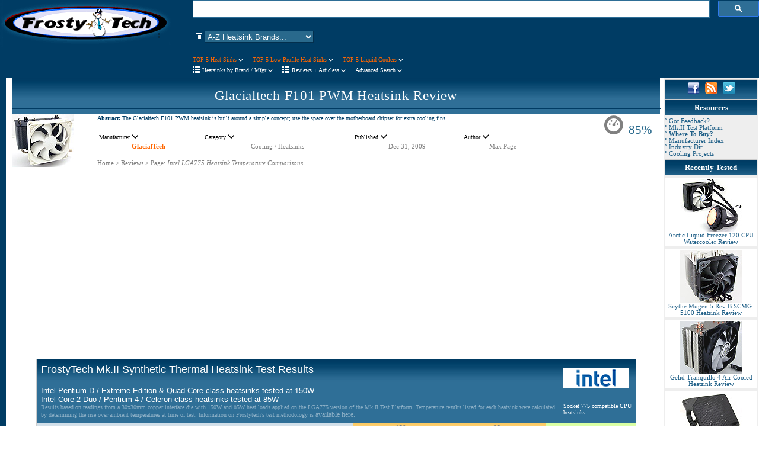

--- FILE ---
content_type: text/html
request_url: https://www.frostytech.com/articles/2477/5.html
body_size: 13076
content:


	<title> GlacialTech Intel LGA775 Heatsink Temperature Comparisons - F101 PWM FrostyTech Review</title>
	<meta Name="description" content="GlacialTech Intel LGA775 Heatsink Temperature Comparisons - FrostyTech.com">





<html>
<head>
	<title>FrostyTech - Best Heat Sinks & PC Cooling Reviews </title>
<META HTTP-EQUIV="Pragma" CONTENT="no-cache">
<meta name="robots" content="index,follow">
 <LINK REL="StyleSheet" HREF="../../style.css" TITLE="FrostyTech">
<META name="copyright" content="All images, text, layout, and opinions are Copyright 1999-2025 FrostyTech.com and may not be reproduced in any form without express written permission.">
<link rel="alternate" type="application/rss+xml" title="Frostytech News RSS Feed" href="https://feeds2.feedburner.com/frostytech">
<link rel="apple-touch-icon" sizes="57x57" href="../../icon/apple-icon-57x57.png">
<link rel="apple-touch-icon" sizes="60x60" href="../../icon/apple-icon-60x60.png">
<link rel="apple-touch-icon" sizes="72x72" href="../../icon/apple-icon-72x72.png">
<link rel="apple-touch-icon" sizes="76x76" href="../../icon/apple-icon-76x76.png">
<link rel="apple-touch-icon" sizes="114x114" href="../../icon/apple-icon-114x114.png">
<link rel="apple-touch-icon" sizes="120x120" href="../../icon/apple-icon-120x120.png">
<link rel="apple-touch-icon" sizes="144x144" href="../../icon/apple-icon-144x144.png">
<link rel="apple-touch-icon" sizes="152x152" href="../../icon/apple-icon-152x152.png">
<link rel="apple-touch-icon" sizes="180x180" href="../../icon/apple-icon-180x180.png">
<link rel="icon" type="image/png" sizes="192x192"  href="../../icon/android-icon-192x192.png">
<link rel="icon" type="image/png" sizes="32x32" href="../../icon/favicon-32x32.png">
<link rel="icon" type="image/png" sizes="96x96" href="../../icon/favicon-96x96.png">
<link rel="icon" type="image/png" sizes="16x16" href="../../icon/favicon-16x16.png">
<link rel="manifest" href="../../icon/manifest.json">
<meta name="msapplication-TileColor" content="#ffffff">
<meta name="msapplication-TileImage" content="../../icon/ms-icon-144x144.png">
<meta name="theme-color" content="#ffffff">



<script data-ad-client="ca-pub-5350750282547900" async src="https://pagead2.googlesyndication.com/pagead/js/adsbygoogle.js"></script>
</head> 

<body align="center" text="#000000" bgcolor="#FFFFFF" topmargin=0 leftmargin=0 bottommargin="0" rightmargin="0" marginwidth="0" marginheight="0" link="#6C7DAA" vlink="#6C7DAA" alink="#79Ba00" style="font-family: Verdana; font-size: 11px;"> 


<div align="center"></div>


<table width="100%" border="0" cellspacing="0" cellpadding="0" align="left" bgcolor="White">
	<tr>
		<td rowspan="2" valign="top" bgcolor="#003C64" width=325><a href="https://www.frostytech.com" title="www.FrostyTech.com"><img src="../../i/frosty_logorev3.gif" loading="lazy" width="290" height="80" alt="FrostyTech.com Heatsink Reviews and Analysis" border="0"></a></td>
		<td align="left" valign="top" bgcolor="#003C64">




<script async src='https://cse.google.com/cse.js?cx=f5ead4f4361e37fcb'></script><div class="gcse-searchbox-only"></div>&nbsp;&nbsp;&nbsp;

 
		<Script Language="JavaScript">
function goto(form)
{
var index=form.select.selectedIndex
if (form.select.options[index].value != "0")
{
location=form.select.options[index].value;
}
}
function GoToURL(j) {
var URLis;
 URLis = document.page.value
   if (URLis == "")
           { 
     j.value = "Try Again"
            alert('\nOops!\n\nYou must enter a valid URL');
           } 
    else
        { 
         var location=("http://" + URLis);
         this.location.href = location;
        }
        }
</SCRIPT>

 <form name="heatsink_mfgrs">
 &nbsp;<span style="color:white;"class="glyphicon glyphicon-list-alt gi-075x"></span>&nbsp;<select NAME="select" class="HSFDrop" ONCHANGE="goto(this.form)" SIZE="1">

<option value=""> A-Z Heatsink Brands... </option>
<option value="">- - - - - - - - - - - - - - - - - - -</option>
<option value="https://www.frostytech.com/manufacturer/3rsystem_reviews.html" 
 >3Rsystem</option>
<option value="https://www.frostytech.com/manufacturer/ajigo_reviews.html" 
 >Ajigo</option>
<option value="https://www.frostytech.com/manufacturer/akasa_reviews.html" 
 >Akasa</option> 
<option value="https://www.frostytech.com/manufacturer/alpha_reviews.html" 
 >Alpha</option>  
 <option value="https://www.frostytech.com/manufacturer/amd_reviews.html" 
 >AMD</option>  
<option value="https://www.frostytech.com/manufacturer/ama_precision_reviews.html" 
 >AMA Precision</option>   
   <option value="https://www.frostytech.com/manufacturer/antazone_reviews.html" 
 >Antazone</option>
<option value="https://www.frostytech.com/manufacturer/aopen_reviews.html" 
 >AOpen</option>      
<option value="https://www.frostytech.com/manufacturer/apack_reviews.html" 
 >Apack</option>    
<option value="https://www.frostytech.com/manufacturer/arctic_cooling_reviews.html" 
 >Arctic Cooling</option>     
<option value="https://www.frostytech.com/manufacturer/arkua_reviews.html" 
 >Arkua</option>     
<option value="https://www.frostytech.com/manufacturer/ascent_reviews.html" 
 >Ascent</option>     
<option value="https://www.frostytech.com/manufacturer/asus_reviews.html" 
 >ASUS</option>
<option value="https://www.frostytech.com/manufacturer/auras_reviews.html" 
 >Auras</option> 
<option value="https://www.frostytech.com/manufacturer/avc_reviews.html" 
 >AVC</option>  
 <option value="https://www.frostytech.com/manufacturer/bequiet_reviews.html" 
 >BeQuiet</option>      
<option value="https://www.frostytech.com/manufacturer/bitspower_reviews.html" 
 >Bitspower</option>     
<option value="https://www.frostytech.com/manufacturer/blizzard_reviews.html" 
 >Blizzard</option>     
<option value="https://www.frostytech.com/manufacturer/chauh-choung_reviews.html" 
 >Chauh-Choung</option>     
<option value="https://www.frostytech.com/manufacturer/cho_liang_reviews.html" 
 >Cho Liang</option>     
<option value="https://www.frostytech.com/manufacturer/coolage_reviews.html" 
 >CoolAge</option> 
<option value="https://www.frostytech.com/manufacturer/coolermaster_reviews.html" 
 >CoolerMaster</option>
<option value="https://www.frostytech.com/manufacturer/coolink_reviews.html" 
 >Coolink</option>
  <option value="https://www.frostytech.com/manufacturer/coolit_reviews.html" 
 >CoolIT</option>
<option value="https://www.frostytech.com/manufacturer/cooljag_reviews.html" 
 >Cooljag</option>     
<option value="https://www.frostytech.com/manufacturer/coolsonic_reviews.html" 
 >Coolsonic</option>   
 <option value="https://www.frostytech.com/manufacturer/corsair_reviews.html" 
 >Corsair</option>  
   <option value="https://www.frostytech.com/manufacturer/cpufx_reviews.html" 
 >CPUfx</option>   
<option value="https://www.frostytech.com/manufacturer/cpumate_reviews.html" 
 >CPUMate</option>  
<option value="https://www.frostytech.com/manufacturer/cryorig_reviews.html" 
 >Cryorig</option>   
<option value="https://www.frostytech.com/manufacturer/cyber_cooler_reviews.html" 
 >Cyber Cooler</option>     
<option value="https://www.frostytech.com/manufacturer/deepcool_reviews.html" 
 >Deepcool</option>     
<option value="https://www.frostytech.com/manufacturer/dynatron_reviews.html" 
 >Dynatron</option>     
<option value="https://www.frostytech.com/manufacturer/ekl_reviews.html" 
 >EKL</option> 
<option value="https://www.frostytech.com/manufacturer/enzotech_reviews.html" 
 >Enzotech</option>  
<option value="https://www.frostytech.com/manufacturer/eumax_reviews.html" 
 >Eumax</option>     
<option value="https://www.frostytech.com/manufacturer/evercool_reviews.html" 
 >Evercool</option>    
 <option value="https://www.frostytech.com/manufacturer/forcetake_reviews.html" 
 >ForceTake</option>     
<option value="https://www.frostytech.com/manufacturer/fortis_tech_reviews.html" 
 >Fortis Tech</option>     
<option value="https://www.frostytech.com/manufacturer/foxconn_reviews.html" 
 >Foxconn</option>     
<option value="https://www.frostytech.com/manufacturer/frostytech_reviews.html" 
 >Frostytech</option>   
 <option value="https://www.frostytech.com/manufacturer/deepcool_reviews.html" 
 >GamerStorm</option> 
<option value="https://www.frostytech.com/manufacturer/gelid_reviews.html" 
 >Gelid</option>  
<option value="https://www.frostytech.com/manufacturer/gigabyte_reviews.html" 
 >Gigabyte</option>     
<option value="https://www.frostytech.com/manufacturer/glacialtech_reviews.html" 
 >GlacialTech</option>    
<option value="https://www.frostytech.com/manufacturer/globalwin_reviews.html" 
 >Globalwin</option> 
<option value="https://www.frostytech.com/manufacturer/ibuypower_reviews.html" 
 >Ibuypower</option>     
 <option value="https://www.frostytech.com/manufacturer/id-cooling_reviews.html" 
 >ID-Cooling</option>         
<option value="https://www.frostytech.com/manufacturer/intel_reviews.html" 
 >Intel</option>     
<option value="https://www.frostytech.com/manufacturer/jetart_reviews.html" 
 >Jetart</option> 
<option value="https://www.frostytech.com/manufacturer/jmc_reviews.html" 
 >JMC</option>    
<option value="https://www.frostytech.com/manufacturer/kingwin_reviews.html" 
 >Kingwin</option>    
<option value="https://www.frostytech.com/manufacturer/kuthtec_reviews.html" 
 >Kuthtec</option>     
<option value="https://www.frostytech.com/manufacturer/millennium_reviews.html" 
 >Millennium</option> 
<option value="https://www.frostytech.com/manufacturer/molex_reviews.html" 
 >Molex</option>     
<option value="https://www.frostytech.com/manufacturer/neng_tyi_reviews.html" 
 >Neng Tyi</option>     
<option value="https://www.frostytech.com/manufacturer/noctua_reviews.html" 
 >Noctua</option> 
 <option value="https://www.frostytech.com/manufacturer/nofan_reviews.html" 
 >NoFan</option> 
<option value="https://www.frostytech.com/manufacturer/noisecontrol_reviews.html" 
 >NoiseControl</option>     
<option value="https://www.frostytech.com/manufacturer/npowertek_reviews.html" 
 >nPowertek</option> 
<option value="https://www.frostytech.com/manufacturer/nexus_reviews.html" 
 >Nexus</option> 
 <option value="https://www.frostytech.com/manufacturer/nofan_reviews.html" 
 >NoFan</option> 
 <option value="https://www.frostytech.com/manufacturer/nzxt_reviews.html" 
 >NZXT</option> 
<option value="https://www.frostytech.com/manufacturer/ocz_reviews.html" 
 >OCZ</option> 
 <option value="https://www.frostytech.com/manufacturer/phanteks_reviews.html" 
 >Phanteks</option> 
<option value="https://www.frostytech.com/manufacturer/prolimatech_reviews.html" 
 >Prolimatech</option> 
 <option value="https://www.frostytech.com/manufacturer/raijintek_reviews.html" 
 >Raijintek</option> 
<option value="https://www.frostytech.com/manufacturer/reeven_reviews.html" 
 >Reeven</option> 
 <option value="https://www.frostytech.com/manufacturer/rosewill_reviews.html" 
 >Rosewill</option> 
<option value="https://www.frostytech.com/manufacturer/scythe_reviews.html" 
 >Scythe</option>   
<option value="https://www.frostytech.com/manufacturer/sibak_reviews.html" 
 >Sibak</option> 
 <option value="https://www.frostytech.com/manufacturer/silentium_reviews.html" 
 >Silentium</option> 
<option value="https://www.frostytech.com/manufacturer/silenx_reviews.html" 
 >SilenX</option> 
<option value="https://www.frostytech.com/manufacturer/silverstone_reviews.html" 
 >Silverstone</option>   
<option value="https://www.frostytech.com/manufacturer/spire_reviews.html" 
 >Spire</option>     
<option value="https://www.frostytech.com/manufacturer/sunbeamtech_reviews.html" 
 >Sunbeamtech</option>   
<option value="https://www.frostytech.com/manufacturer/sunon_reviews.html" 
 >Sunon</option>   
<option value="https://www.frostytech.com/manufacturer/swiftech_reviews.html" 
 >Swiftech</option>     
<option value="https://www.frostytech.com/manufacturer/taisol_reviews.html" 
 >Taisol</option> 
<option value="https://www.frostytech.com/manufacturer/thermal_integration_reviews.html" 
 >Thermal Integration</option>     
<option value="https://www.frostytech.com/manufacturer/thermalfly_reviews.html" 
 >Thermalfly</option>   
<option value="https://www.frostytech.com/manufacturer/thermalright_reviews.html" 
 >Thermalright</option>     
<option value="https://www.frostytech.com/manufacturer/thermaltake_reviews.html" 
 >Thermaltake</option>   
<option value="https://www.frostytech.com/manufacturer/thermoengine_reviews.html" 
 >Thermoengine</option> 
<option value="https://www.frostytech.com/manufacturer/thermolab_reviews.html" 
 >ThermoLab</option> 
<option value="https://www.frostytech.com/manufacturer/titan_reviews.html" 
 >Titan</option>     
<option value="https://www.frostytech.com/manufacturer/tocools_reviews.html" 
 >Tocools</option>     
<option value="https://www.frostytech.com/manufacturer/ts_heatronics_reviews.html" 
 >TS Heatronics</option> 
<option value="https://www.frostytech.com/manufacturer/tuniq_reviews.html" 
 >Tuniq</option> 
 <option value="https://www.frostytech.com/manufacturer/ultra_products_reviews.html" 
 >Ultra Products</option> 
<option value="https://www.frostytech.com/manufacturer/vantec_reviews.html" 
 >Vantec</option>     
<option value="https://www.frostytech.com/manufacturer/verax_reviews.html" 
 >Verax</option>    
<option value="https://www.frostytech.com/manufacturer/xigmatek_reviews.html" 
 >Xigmatek</option>     
 <option value="https://www.frostytech.com/manufacturer/xtremegear_reviews.html" 
 >XtremeGear</option>  
<option value="https://www.frostytech.com/manufacturer/zalman_reviews.html" 
 >Zalman</option>   
 <option value="https://www.frostytech.com/manufacturer/zaward_reviews.html" 
 >Zaward</option>   
 <option value="https://www.frostytech.com/manufacturer/apack_reviews.html" 
 >Zerotherm</option>     
<option value="">- - - - - - - - - - - - - - - - - - -</option>
<option value="https://www.frostytech.com/top5heatsinks.html">Top 5 Heatsinks</option>
<option value="https://www.frostytech.com/top5_lowprofile_heatsinks.html">Top 5 Low Profile Heatsinks</option>
<option value="https://www.frostytech.com/top5_liquid_heatsinks.html">Top 5 Liquid Coolers</option>
<option value="https://www.frostytech.com/articles.html">All Articles</option>
<option value="https://www.frostytech.com/heatsinksearch.html">Keyword Search Tool</option>
<option value="">- - - - - - - - - - - - - - - - - - -</option></select> </form>
		
		<br>
	
	   <a href="../../top5heatsinks.html" class="headORNG" title="Top 5 Heat Sinks"> TOP 5 Heat Sinks&nbsp;<span style="color:white;" class="glyphicon glyphicon-menu-down gi-075x"></span></A>&nbsp;&nbsp;&nbsp;
	   
	   <a href="../../top5_lowprofile_heatsinks.html" class="headORNG"  title="Top 5 Low Profile Heatsinks"> TOP 5 Low Profile Heat Sinks&nbsp;<span style="color:white;" class="glyphicon glyphicon-menu-down gi-075x"></span></A>&nbsp;&nbsp;&nbsp;
	   
	   <a href="../../top5_liquid_heatsinks.html" class="headORNG"  title="Top 5 Liquid Coolers"> TOP 5 Liquid Coolers&nbsp;<span style="color:white;" class="glyphicon glyphicon-menu-down gi-075x"></span></A>&nbsp;&nbsp;&nbsp;<BR>
	   	   
	   <span style="color:white;"class="glyphicon glyphicon-th-list gi-075x"></span>&nbsp;<A href="../../articlesmfg.html" class="headwhite" title="Heatsink Reviews by Manufacturer / Brand Name">Heatsinks by Brand / Mfgr&nbsp;<span style="color:white;" class="glyphicon glyphicon-menu-down gi-075x"></span></A>&nbsp;&nbsp;&nbsp;
	   	   
	   <span style="color:white;"class="glyphicon glyphicon-th-list gi-075x"></span>&nbsp;<A href="../../articles.html" class="headwhite" title="FrostyTech Articles and Reviews">Reviews + Articless&nbsp;<span style="color:white;" class="glyphicon glyphicon-menu-down gi-075x"></span></A>&nbsp;&nbsp;&nbsp;
	   
	   
		
		
		
		
		<a href="heatsinksearch.html"  class="headwhite">Advanced Search <span style="color:white;" class="glyphicon glyphicon-menu-down gi-075x"></span></a>&nbsp;&nbsp;&nbsp;
	   	</td>
	</tr>
	<tr>
		<td valign="bottom" bgcolor="#003C64">

</td></tr>
	<tr>
		<td height="6"colspan=2 bgcolor="#003C64"></td></tr></table>
 

<table width="100%" border="0" cellspacing="0" cellpadding="0" bgcolor="#ffffff">
  <TR>
    <td width="10" rowspan="3" align="center" valign="top" nowrap bgcolor="#003C64">
 
</td>
	<td width="8" rowspan="3" valign=top></td>
	<td colspan="5"></td></font></tr>
  <tr><td width="100%" rowspan="2" valign="top" style="padding: 0px 0px 10px 10px;">
  					
<TABLE border=0 cellPadding=0 cellSpacing=0 width="100%" style="BORDER-BOTTOM: cccccc 1px solid; BORDER-LEFT: cccccc 1px solid; BORDER-RIGHT: cccccc 1px solid; BORDER-TOP: cccccc 1px solid">
  <TR>
	<td width="100%" height="30" align="center" bgcolor="003c64" background="../../i/header_blue100.gif">
	<HR color=29698c SIZE=1 width="100%">
	<a href="https://www.frostytech.com/articles/2477/index.html" title="Glacialtech F101 PWM Heatsink Review" class="artTitle">Glacialtech F101 PWM Heatsink Review</a>
	<HR color=003b63 SIZE=1 width="100%"></td></TR></TABLE>
<table width="100%" border="0" cellspacing="1" cellpadding="0" align="center">
  <TR>
    <td valign=top rowspan="3">
	<a href="https://www.frostytech.com/articles/2477/index.html" title="Glacialtech F101 PWM Heatsink Review">
	
			
			<img src="https://www.frostytech.com/articleimages/200912/tea_gtf101pwm.jpg" width=104 height=90 loading="lazy" alt="Glacialtech F101 PWM Heatsink Review" border="0">
		 </a><br></td>
	   
  </TR>
  
  <TR>
    <td valign="top" bgcolor="ffffff">
	<div style="float:right;"><span style="color:grey;padding: 0px 0px 10px 10px;"class="glyphicon glyphicon-dashboard gi-2x" title="Overall Rating"></span>&nbsp;<span style="color:29698c;font-size:16pt;font-weight:lighter;">&nbsp;85%</span>&nbsp;&nbsp;&nbsp;</div>
	
		<font size=1 color=003C64 face=verdana><b>Abstract:</b> The Glacialtech F101 PWM heatsink is built around a simple concept; use the space over the motherboard chipset for extra cooling fins.</FONT><br><br>
	
<table width=80%  border="0" align="left" bgcolor=ffffff cellspacing="0" cellpadding="0" style="BORDER-BOTTOM: 003C64 1px solid; BORDER-LEFT: 003C64 1px solid; BORDER-RIGHT: 003C64 1px solid; BORDER-TOP: 003C64 1px solid">
   <TR>
    <TD><span class="abstract">&nbsp;Manufacturer&nbsp;</span><span class="glyphicon glyphicon-menu-down gi-075x"></span></TD>
    <TD><span class="abstract">Category&nbsp;</span><span class="glyphicon glyphicon-menu-down gi-075x"></span></TD>
    <TD><span class="abstract">Published&nbsp;</span><span class="glyphicon glyphicon-menu-down gi-075x"></span> </TD>
    <TD><span class="abstract">Author&nbsp;</span><span class="glyphicon glyphicon-menu-down gi-075x"></span></TD></TR>
  <TR><TD align=center>		

 
	
<a href="https://www.glacialtech.com" target="https://www.glacialtech.com" title="Visit GlacialTech's Website" class="permalinkMfr" rel="nofollow">GlacialTech</a>&nbsp;&nbsp;
</TD><TD align=center>
<a href="../../articlecat198.html" title="Search All Articles" class="permalinkNews">Cooling / Heatsinks</a>&nbsp;&nbsp;
</TD><TD align=center>
<span class="permalinkNews">Dec 31, 2009</span>&nbsp;&nbsp;
</TD><TD align=center>
<span class="permalinkNews">Max Page</span>&nbsp;&nbsp;
</TD></TR></TABLE>
</td></TR>
<TR><td valign="top" bgcolor="ffffff">
	
<span align=left class="permalinkNews"><BR>
<a href="../../index.html" title="Visit Home Page" class="permalinkNews">Home</a> &gt;
<a href="../../articles.html" title="See All Articles" class="permalinkNews">Reviews</a> &gt; 
<a href="./../articles/2477/index.html" title="Jump to First Page" class="permalinkNews">Page:</a> <span style="font-style: italic;">Intel LGA775 Heatsink Temperature Comparisons</span></span>
		
</td></TR></TABLE>

 
	



<div align="center"><script async src="https://pagead2.googlesyndication.com/pagead/js/adsbygoogle.js"></script>
<!-- GA_artview_Hor -->
<ins class="adsbygoogle"
     style="display:block"
     data-ad-client="ca-pub-5350750282547900"
     data-ad-slot="3749209956"
     data-ad-format="auto"
     data-full-width-responsive="true"></ins>
<script>
     (adsbygoogle = window.adsbygoogle || []).push({});
</script></div>
 

			
					<div class="artcat">		
					  
					
					
					
	<P>
<TABLE 
style="BORDER-RIGHT: #cccccc 1px solid; BORDER-TOP: #cccccc 1px solid; FONT-SIZE: 8pt; BORDER-LEFT: #cccccc 1px solid; BORDER-BOTTOM: #cccccc 1px solid; FONT-FAMILY: Verdana" 
cellSpacing=0 cellPadding=2 width="98%" align=center 
background=https://www.frostytech.com/i/whitebkgrnd_frosty.gif border=0>
  
  <tr>
    <td valign=top background=https://www.frostytech.com/i/header_blue100.gif 
    bgcolor=#2f6f97 colspan=6 height=80>
      <table cellspacing=0 cellpadding=5 width="100%" align=center border=0 
      >
        
        <TR>
          <TD rowSpan=2><FONT face=arial color=#ffffff 
            size=4>FrostyTech Mk.II Synthetic Thermal 
            Heatsink Test Results</FONT> 
            <HR width="100%" color=#003b63 SIZE=1>
            <FONT face=Arial color=#ffffff size=2>Intel 
            Pentium D / Extreme Edition &amp; Quad Core class heatsinks tested 
            at 150W<BR>Intel Core 2 Duo / Pentium 4 / 
            Celeron class heatsinks tested at 85W</FONT><BR 
            ><FONT color=#8aaec5 size=1 
            >Results based on readings from a 30x30mm copper 
            interface die with 150W and 85W heat loads applied on the LGA775 
            version of the Mk.II Test Platform. Temperature results listed for 
            each heatsink were calculated by determining the rise over ambient 
            temperatures at time of test. Information on Frostytech's test 
            methodology is <A 
            href="https://www.frostytech.com/testmethod_mk2.cfm" target=_blank 
            ><FONT color=#8aaec5 
            >available here.</FONT></A></FONT></TD>
          <TD width=115><img loading="lazy" height=35 alt="" 
            src="https://www.frostytech.com/i/intelmini-blue.gif" width=111 
            border=0></TD></TR>
        <TR>
          <TD width=115><FONT face=verdana color=#ffffff 
            size=1>Socket 775 compatible CPU 
            heatsinks</FONT></TD></TR></TABLE></TD></TR>
  <TR bgColor=#ffffff>
    <TD background=https://www.frostytech.com/i/hsfinfo_logo_bgrnd25.gif 
    height=22><font color=#808080 
      >manufacturer:</font></td>
    <td background=https://www.frostytech.com/i/hsfinfo_logo_bgrnd25.gif 
    ><font color=#808080>model 
      no.:</font> </td>
    <td width=75 background=https://www.frostytech.com/i/hsfinfo_logo_bgrnd25.gif 
    ><font color=#808080>fan 
      speed:</font> </td>
    <td align=middle 
    background=https://www.frostytech.com/i/hsfinfo_logo2_bgrnd25.gif 
    bgcolor=#fcce70><font color=#808080 
      ><b>150w</b><br 
      >thermal test* (°c)</font></td>
    <td align=middle 
    background=https://www.frostytech.com/i/hsfinfo_logo2_bgrnd25.gif 
    bgcolor=#fcce70><font color=#808080 
      ><b>85w</b><br 
      >thermal test (°c)</font></td>
    <td align=middle 
    background=https://www.frostytech.com/i/hsfinfo_logo3_bgrnd25.gif 
    bgcolor=#ccff8a><font color=#808080 
      >noise level (dba)</font></td></tr>
  <tr>
    <td colspan=6>
      <hr width="100%" color=#cccccc SIZE=1>
    </TD></TR>
  <TR>
    <TD>Tuniq</TD>
    <TD>Tower 120 Extreme</TD>
    <TD>high</TD>
    <TD>14.1</TD>
    <TD>8.4</TD>
    <TD>43.5</TD></TR>
  <TR>
    <TD>3Rsystem</TD>
    <TD>iceage 120 Boss II</TD>
    <TD>high</TD>
    <TD>15.4</TD>
    <TD>9.8</TD>
    <TD>49.9</TD></TR>
  <TR>
    <TD>Titan</TD>
    <TD>TTC-NK85TZ</TD>
    <TD>high</TD>
    <TD>15.5</TD>
    <TD>8.8</TD>
    <TD>58.6</TD></TR>
  <TR>
    <TD>Thermolab</TD>
    <TD>BADA</TD>
    <TD>high</TD>
    <TD>16.0</TD>
    <TD>9.6</TD>
    <TD>54.0</TD></TR>
  <TR>
    <TD>Sunbeamtech</TD>
    <TD>Core-Contact Freezer</TD>
    <TD>high</TD>
    <TD>16.1</TD>
    <TD>10.0</TD>
    <TD>51.3</TD></TR>
  <TR>
    <TD>Spire</TD>
    <TD>Thermax II (SP67951)</TD>
    <TD>high</TD>
    <TD>16.7</TD>
    <TD>9.5</TD>
    <TD>57.8</TD></TR>
  <TR>
    <TD>Xigmatek</TD>
    <TD>HDT-S1283</TD>
    <TD>high</TD>
    <TD>16.8</TD>
    <TD>10.7</TD>
    <TD>50.7</TD></TR>
  <TR>
    <TD>Coolermaster</TD>
    <TD>Hyper 212 Plus</TD>
    <TD>high </TD>
    <TD>16.9</TD>
    <TD>10.9</TD>
    <TD>50.1</TD></TR>
  <TR>
    <TD>Kingwin</TD>
    <TD>XT-1264</TD>
    <TD>high</TD>
    <TD>17.2</TD>
    <TD>10.5</TD>
    <TD>45.5</TD></TR>
  <TR>
    <TD>Thermolab</TD>
    <TD>BARAM</TD>
    <TD></TD>
    <TD>17.3</TD>
    <TD>10.5</TD>
    <TD>53.0</TD></TR>
  <TR>
    <TD>Zalman</TD>
    <TD>CNPS10X Extreme</TD>
    <TD>high</TD>
    <TD>17.6</TD>
    <TD>10.1</TD>
    <TD>58.2</TD></TR>
  <TR>
    <TD>CoolIT</TD>
    <TD>Domino ALC</TD>
    <TD>high</TD>
    <TD>17.8</TD>
    <TD>10.6</TD>
    <TD>60.2</TD></TR>
  <TR>
    <TD>Thermalright</TD>
    <TD>Ultra 120</TD>
    <TD></TD>
    <TD>17.8</TD>
    <TD>10.6</TD>
    <TD>53.7</TD></TR>
  <TR>
    <TD>Akasa</TD>
    <TD>Nero AK967</TD>
    <TD>high</TD>
    <TD>17.9</TD>
    <TD>10.8</TD>
    <TD>39.3</TD></TR>
  <TR>
    <TD>Xigmatek</TD>
    <TD>DK-S1283</TD>
    <TD>high</TD>
    <TD>17.9</TD>
    <TD>11.0</TD>
    <TD>49.6</TD></TR>
  <TR>
    <TD>Zerotherm</TD>
    <TD>Nirvana NV 120 PWM</TD>
    <TD>high</TD>
    <TD>18.0</TD>
    <TD>11.0</TD>
    <TD>44.9</TD></TR>
  <TR>
    <TD>Ibuypower</TD>
    <TD>IBP-Z001</TD>
    <TD>high</TD>
    <TD>18.0</TD>
    <TD>11.6</TD>
    <TD>61.7</TD></TR>
  <TR>
    <TD>Coolermaster</TD>
    <TD>Hyper Z600</TD>
    <TD></TD>
    <TD>18.0</TD>
    <TD>11.6</TD>
    <TD>47.7</TD></TR>
  <TR>
    <TD>DeepCool</TD>
    <TD>Killer Whale Premium</TD>
    <TD>high</TD>
    <TD>18.1</TD>
    <TD>11.7</TD>
    <TD>52.5</TD></TR>
  <TR>
    <TD>Xigmatek</TD>
    <TD>HDT-S1284EE</TD>
    <TD>high</TD>
    <TD>18.1</TD>
    <TD>9.4</TD>
    <TD>44.2</TD></TR>
  <TR>
    <TD>Zerotherm</TD>
    <TD>FZ120</TD>
    <TD>high</TD>
    <TD>18.2</TD>
    <TD>11.4</TD>
    <TD>47.6</TD></TR>
  <TR>
    <TD>3Rsystem</TD>
    <TD>Iceage 120</TD>
    <TD>high</TD>
    <TD>18.2</TD>
    <TD>12.1</TD>
    <TD>47.9</TD></TR>
  <TR>
    <TD>Coolage</TD>
    <TD>X120TF</TD>
    <TD></TD>
    <TD>18.3</TD>
    <TD>11.0</TD>
    <TD>53.0</TD></TR>
  <TR>
    <TD>Vantec</TD>
    <TD>VAF-1225 Aeroflow FX 120</TD>
    <TD>high</TD>
    <TD>18.3</TD>
    <TD>11.8</TD>
    <TD>54.2</TD></TR>
  <TR>
    <TD>nPowerTek</TD>
    <TD>Hurricane NPH-105 (NB fan)</TD>
    <TD>high</TD>
    <TD>18.3</TD>
    <TD>11.2</TD>
    <TD>47.7</TD></TR>
  <TR bgColor=#d1dfe9>
    <TD>Glacialtech</TD>
    <TD>F101 PWM</TD>
    <TD>high</TD>
    <TD>18.4</TD>
    <TD>11.4</TD>
    <TD>47.5</TD></TR>
  <TR>
    <TD>Zerotherm</TD>
    <TD>Core 92</TD>
    <TD>high</TD>
    <TD>18.4</TD>
    <TD>11.5</TD>
    <TD>53.4</TD></TR>
  <TR>
    <TD>Coolermaster</TD>
    <TD>V8</TD>
    <TD>high</TD>
    <TD>18.4</TD>
    <TD>11.2</TD>
    <TD>52.6</TD></TR>
  <TR>
    <TD>Thermalright</TD>
    <TD>Ultra 120 Extreme </TD>
    <TD></TD>
    <TD>18.4</TD>
    <TD>11.4</TD>
    <TD>44.5</TD></TR>
  <TR>
    <TD>DeepCool</TD>
    <TD>Killer Whale</TD>
    <TD>high</TD>
    <TD>18.7</TD>
    <TD>12.6</TD>
    <TD>53.5</TD></TR>
  <TR>
    <TD>Thermaltake</TD>
    <TD>BigTyp 14Pro</TD>
    <TD>high</TD>
    <TD>18.8</TD>
    <TD>11.6</TD>
    <TD>59.7</TD></TR>
  <TR>
    <TD>Xigmatek</TD>
    <TD>HDT-SD964</TD>
    <TD>high</TD>
    <TD>18.8</TD>
    <TD>11.6</TD>
    <TD>57.2</TD></TR>
  <TR>
    <TD>SilenX</TD>
    <TD>iXtrema IXC-120HA2</TD>
    <TD>high</TD>
    <TD>18.9</TD>
    <TD>11.2</TD>
    <TD>52.9</TD></TR>
  <TR>
    <TD>Coolermaster</TD>
    <TD>Hyper 212</TD>
    <TD></TD>
    <TD>19.0</TD>
    <TD>11.8</TD>
    <TD>45.9</TD></TR>
  <TR>
    <TD>Apack</TD>
    <TD>Zerotherm BTF92 OC Ed</TD>
    <TD>high</TD>
    <TD>19.0</TD>
    <TD>11.2</TD>
    <TD>53.6</TD></TR>
  <TR>
    <TD>Zalman</TD>
    <TD>CNPS9700 LED</TD>
    <TD>high</TD>
    <TD>19.0</TD>
    <TD>10.4</TD>
    <TD>
      <P>56.5</P></TD></TR>
  <TR>
    <TD>Xigmatek</TD>
    <TD>HDT-S983</TD>
    <TD>high</TD>
    <TD>19.5</TD>
    <TD>11.8</TD>
    <TD>52.7</TD></TR>
  <TR>
    <TD>Scythe</TD>
    <TD>Mugen</TD>
    <TD></TD>
    <TD>19.5</TD>
    <TD>11.4</TD>
    <TD>46.0</TD></TR>
  <TR>
    <TD>Xigmatek</TD>
    <TD>S1284 Achilles</TD>
    <TD>high</TD>
    <TD>19.6</TD>
    <TD>11.6</TD>
    <TD>42.7</TD></TR>
  <TR>
    <TD>Tuniq</TD>
    <TD>Tower 120</TD>
    <TD>high</TD>
    <TD>19.6</TD>
    <TD>12.2</TD>
    <TD>51.6</TD></TR>
  <TR>
    <TD>Thermalright</TD>
    <TD>Ultra-90</TD>
    <TD>high</TD>
    <TD>19.6</TD>
    <TD>13.0</TD>
    <TD>56.2</TD></TR>
  <TR>
    <TD>DeepCool</TD>
    <TD>Ice Blade Pro</TD>
    <TD>high</TD>
    <TD>19.8</TD>
    <TD>13.1</TD>
    <TD>46.1</TD></TR>
  <TR>
    <TD>Apack</TD>
    <TD>Zerotherm Nirvana 120</TD>
    <TD>high</TD>
    <TD>19.8</TD>
    <TD>12.3</TD>
    <TD>49.2</TD></TR>
  <TR>
    <TD>Enzotech</TD>
    <TD>Ultra-X</TD>
    <TD>high</TD>
    <TD>20.0</TD>
    <TD>8.5</TD>
    <TD>59.1</TD></TR>
  <TR>
    <TD>Scythe</TD>
    <TD>KAMA Angle</TD>
    <TD>high</TD>
    <TD>20.1</TD>
    <TD>21.0</TD>
    <TD>43.3</TD></TR>
  <TR>
    <TD>Zalman</TD>
    <TD>CNPS9900 LED</TD>
    <TD>high</TD>
    <TD>20.2</TD>
    <TD>13.3</TD>
    <TD>57.5</TD></TR>
  <TR>
    <TD>Zalman</TD>
    <TD>CNPS9700NT</TD>
    <TD>high</TD>
    <TD>20.3</TD>
    <TD>12.4</TD>
    <TD>52.2</TD></TR>
  <TR>
    <TD>Scythe</TD>
    <TD>Infinity SCINF-1000</TD>
    <TD></TD>
    <TD>20.3</TD>
    <TD>12.6</TD>
    <TD>37.8</TD></TR>
  <TR>
    <TD>Cooler Master</TD>
    <TD>Hyper Z600 Black Label</TD>
    <TD>high</TD>
    <TD>20.5</TD>
    <TD>12.4</TD>
    <TD>49.2</TD></TR>
  <TR>
    <TD>OCZ</TD>
    <TD>Vendetta 2</TD>
    <TD>high</TD>
    <TD>20.5</TD>
    <TD>12.5</TD>
    <TD>41.9</TD></TR>
  <TR>
    <TD>Dynatron</TD>
    <TD>Genius</TD>
    <TD>high</TD>
    <TD>20.6</TD>
    <TD>13.0</TD>
    <TD>47.2</TD></TR>
  <TR>
    <TD>Corsair</TD>
    <TD>Hydro H50</TD>
    <TD>high</TD>
    <TD>20.7</TD>
    <TD>13.7</TD>
    <TD>45.6</TD></TR>
  <TR>
    <TD>OCZ</TD>
    <TD>Gladiator Max</TD>
    <TD>high</TD>
    <TD>20.7</TD>
    <TD>12.6</TD>
    <TD>42.9</TD></TR>
  <TR>
    <TD>EKL</TD>
    <TD>GroB Clock'ner</TD>
    <TD></TD>
    <TD>20.8</TD>
    <TD>13.2</TD>
    <TD>40.6</TD></TR>
  <TR>
    <TD>EKL</TD>
    <TD>GroB Clock'ner Blue Ed.</TD>
    <TD>high</TD>
    <TD>21.0</TD>
    <TD>12.9</TD>
    <TD>42.4</TD></TR>
  <TR>
    <TD>Vantec</TD>
    <TD>VAF-9225 Aeroflow FX92</TD>
    <TD>high</TD>
    <TD>21.2</TD>
    <TD>14.0</TD>
    <TD>57.9</TD></TR>
  <TR>
    <TD>Noctua</TD>
    <TD>NH-C12P</TD>
    <TD>high</TD>
    <TD>21.2</TD>
    <TD>13.1</TD>
    <TD>40.4</TD></TR>
  <TR>
    <TD>Coolermaster</TD>
    <TD>GeminII S</TD>
    <TD>high</TD>
    <TD>21.3</TD>
    <TD>13.4</TD>
    <TD>49.6</TD></TR>
  <TR>
    <TD>OCZ</TD>
    <TD>Vendetta</TD>
    <TD>high</TD>
    <TD>21.3</TD>
    <TD>13.5</TD>
    <TD>52.8</TD></TR>
  <TR>
    <TD>Noctua</TD>
    <TD>NH-U12P</TD>
    <TD>high</TD>
    <TD>
      <P>21.3</P></TD>
    <TD>13.4</TD>
    <TD>40.7</TD></TR>
  <TR>
    <TD>Akasa</TD>
    <TD>Blue Aurora AK966BL</TD>
    <TD>high</TD>
    <TD>21.6</TD>
    <TD>14.0</TD>
    <TD>44.4</TD></TR>
  <TR>
    <TD>Thermaltake</TD>
    <TD>ISGC-300</TD>
    <TD>high</TD>
    <TD>21.7</TD>
    <TD>12.9</TD>
    <TD>44.0</TD></TR>
  <TR>
    <TD>Xigmatek</TD>
    <TD>Thors Hammer S126384</TD>
    <TD></TD>
    <TD>21.8</TD>
    <TD>13.2</TD>
    <TD>46.4</TD></TR>
  <TR>
    <TD>Apack</TD>
    <TD>Zerotherm BTF90</TD>
    <TD></TD>
    <TD>21.8</TD>
    <TD>12.7</TD>
    <TD>52.1</TD></TR>
  <TR>
    <TD>Xigmatek</TD>
    <TD>HDT-S963</TD>
    <TD>high</TD>
    <TD>21.9</TD>
    <TD>13.7</TD>
    <TD>50.2</TD></TR>
  <TR>
    <TD>AVC</TD>
    <TD>Black Samurai</TD>
    <TD>high</TD>
    <TD>22.2</TD>
    <TD>11.5</TD>
    <TD>56.7</TD></TR>
  <TR>
    <TD>Akasa</TD>
    <TD>AK-965</TD>
    <TD>high</TD>
    <TD>22.2</TD>
    <TD>13.8</TD>
    <TD>48.1</TD></TR>
  <TR>
    <TD>Coolermaster</TD>
    <TD>Hyper N520</TD>
    <TD></TD>
    <TD>22.4</TD>
    <TD>14.1</TD>
    <TD>49.0</TD></TR>
  <TR>
    <TD>Apack</TD>
    <TD>Zerotherm BTF80</TD>
    <TD></TD>
    <TD>22.8</TD>
    <TD>13.9</TD>
    <TD>51.9</TD></TR>
  <TR>
    <TD>Thermaltake</TD>
    <TD>MaxOrb</TD>
    <TD>high</TD>
    <TD>22.9</TD>
    <TD>13.1</TD>
    <TD>57.4</TD></TR>
  <TR>
    <TD>DeepCool</TD>
    <TD>IceWing 5 Pro</TD>
    <TD>high</TD>
    <TD>23.1</TD>
    <TD>12.3</TD>
    <TD>53.2</TD></TR>
  <TR>
    <TD>Scythe</TD>
    <TD>Zipang 2</TD>
    <TD></TD>
    <TD>23.2</TD>
    <TD>14.0</TD>
    <TD>37.7</TD></TR>
  <TR>
    <TD>Coolermaster</TD>
    <TD>Hyper TX3</TD>
    <TD>high</TD>
    <TD>23.2</TD>
    <TD>14.0</TD>
    <TD>56.0</TD></TR>
  <TR>
    <TD>Zalman</TD>
    <TD>CNPS8700 LED</TD>
    <TD>high</TD>
    <TD>23.2</TD>
    <TD>14.1</TD>
    <TD>48.1</TD></TR>
  <TR>
    <TD>Cooljag</TD>
    <TD>Falcon 92-AL</TD>
    <TD>high</TD>
    <TD>23.2</TD>
    <TD>14.2</TD>
    <TD>52.1</TD></TR>
  <TR>
    <TD>Rosewill</TD>
    <TD>RCX-Z3</TD>
    <TD>high</TD>
    <TD>23.3</TD>
    <TD>14.0</TD>
    <TD>58.6</TD></TR>
  <TR>
    <TD>Coolink</TD>
    <TD>Silentator</TD>
    <TD>high</TD>
    <TD>23.5</TD>
    <TD>16.4</TD>
    <TD>41.2</TD></TR>
  <TR>
    <TD>Nexus</TD>
    <TD>HOC-9000</TD>
    <TD>high</TD>
    <TD>23.6</TD>
    <TD>14.6</TD>
    <TD>43.0</TD></TR>
  <TR>
    <TD>Scythe</TD>
    <TD>Mine Rev. B</TD>
    <TD></TD>
    <TD>23.6</TD>
    <TD>15.0</TD>
    <TD>36.8</TD></TR>
  <TR>
    <TD>Cooljag</TD>
    <TD>Falcon 92-Cu</TD>
    <TD>high</TD>
    <TD>23.6</TD>
    <TD>14.8</TD>
    <TD>52.8</TD></TR>
  <TR>
    <TD>Thermaltake</TD>
    <TD>MaxOrb EX</TD>
    <TD>high</TD>
    <TD>24.0</TD>
    <TD>13.9</TD>
    <TD>56.5</TD></TR>
  <TR>
    <TD>nPowertek</TD>
    <TD>NPH-775-115HC</TD>
    <TD></TD>
    <TD>24.2</TD>
    <TD>15.3</TD>
    <TD>55.0</TD></TR>
  <TR>
    <TD>Akasa</TD>
    <TD>AK-920</TD>
    <TD>high</TD>
    <TD>24.3</TD>
    <TD>14.1</TD>
    <TD>52.9</TD></TR>
  <TR>
    <TD>Thermaltake</TD>
    <TD>V1 </TD>
    <TD>high</TD>
    <TD>24.4</TD>
    <TD>12.3</TD>
    <TD>59.6</TD></TR>
  <TR>
    <TD>Intel</TD>
    <TD>FCLGA4-S Reference (P mode)</TD>
    <TD>high</TD>
    <TD>24.5</TD>
    <TD>15.2</TD>
    <TD>61.1</TD></TR>
  <TR>
    <TD>Scythe</TD>
    <TD>Zipang</TD>
    <TD></TD>
    <TD>24.7</TD>
    <TD>15.2</TD>
    <TD>33.1</TD></TR>
  <TR>
    <TD>Evercool</TD>
    <TD>HPK-10025EA</TD>
    <TD></TD>
    <TD>24.8</TD>
    <TD>13.8</TD>
    <TD>50.9</TD></TR>
  <TR>
    <TD>Glacialtech</TD>
    <TD>Igloo 5750 PWM</TD>
    <TD>high</TD>
    <TD>24.9</TD>
    <TD>14.6</TD>
    <TD>52.3</TD></TR>
  <TR>
    <TD>Asus</TD>
    <TD>Arctic Square</TD>
    <TD>high</TD>
    <TD>24.9</TD>
    <TD>14.9</TD>
    <TD>44.9</TD></TR>
  <TR>
    <TD>Sunbeamtech</TD>
    <TD>Core-Contact Freezer 92mm Ed.</TD>
    <TD>high</TD>
    <TD>25.3</TD>
    <TD>15.6</TD>
    <TD>50.2</TD></TR>
  <TR>
    <TD>AMA</TD>
    <TD>Serac 770</TD>
    <TD></TD>
    <TD>25.4</TD>
    <TD>15.7</TD>
    <TD>42.1</TD></TR>
  <TR>
    <TD>Evercool</TD>
    <TD>HPJ-12025 Transformer 4</TD>
    <TD></TD>
    <TD>25.5</TD>
    <TD>15.3</TD>
    <TD>38.9</TD></TR>
  <TR>
    <TD>Akasa</TD>
    <TD>AK-922 (EVObue)</TD>
    <TD>high</TD>
    <TD>25.5</TD>
    <TD>15.4</TD>
    <TD>60.3</TD></TR>
  <TR>
    <TD>Thermaltake</TD>
    <TD>SpinQ</TD>
    <TD>high</TD>
    <TD>25.7</TD>
    <TD>15.6</TD>
    <TD>50.9</TD></TR>
  <TR>
    <TD>Asus</TD>
    <TD>Lionsquare</TD>
    <TD>high</TD>
    <TD>25.7</TD>
    <TD>15.3</TD>
    <TD>44.7</TD></TR>
  <TR>
    <TD>Coolermaster</TD>
    <TD>Aquagate Mini R80</TD>
    <TD>high</TD>
    <TD>25.7</TD>
    <TD>16.2</TD>
    <TD>59.2</TD></TR>
  <TR>
    <TD>Asus</TD>
    <TD>Silent Square EVO</TD>
    <TD>high</TD>
    <TD>25.8</TD>
    <TD>15.6</TD>
    <TD>42.8</TD></TR>
  <TR>
    <TD>Glacialtech</TD>
    <TD>Igloo 5610 PWM</TD>
    <TD>high</TD>
    <TD>25.9</TD>
    <TD>15.9</TD>
    <TD>59.5</TD></TR>
  <TR>
    <TD>Thermalright</TD>
    <TD>SI-128SE</TD>
    <TD></TD>
    <TD>26.5</TD>
    <TD>15.2</TD>
    <TD>44.5</TD></TR>
  <TR>
    <TD>Thermaltake</TD>
    <TD>DuOrb</TD>
    <TD></TD>
    <TD>26.7</TD>
    <TD>16.1</TD>
    <TD>49.5</TD></TR>
  <TR>
    <TD>Scythe</TD>
    <TD>Andy Samuri Master SCASM-1000</TD>
    <TD></TD>
    <TD>26.7</TD>
    <TD>14.2</TD>
    <TD>38.4</TD></TR>
  <TR>
    <TD>Dynatron</TD>
    <TD>Evo-11</TD>
    <TD>high</TD>
    <TD>26.8</TD>
    <TD>16.4</TD>
    <TD>54.1</TD></TR>
  <TR>
    <TD>Titan</TD>
    <TD>Cool Idol TTC-NK75TZ</TD>
    <TD>high</TD>
    <TD>26.9</TD>
    <TD>15.1</TD>
    <TD>56.3</TD></TR>
  <TR>
    <TD>Gelid</TD>
    <TD>Silent Spirit</TD>
    <TD>high</TD>
    <TD>27.0</TD>
    <TD>17.1</TD>
    <TD>48.5</TD></TR>
  <TR>
    <TD>Zalman</TD>
    <TD>CNPS9300AT</TD>
    <TD>high</TD>
    <TD>27.1</TD>
    <TD>18.2</TD>
    <TD>55.5</TD></TR>
  <TR>
    <TD>Noctua</TD>
    <TD>NH-U9B</TD>
    <TD>high</TD>
    <TD>27.1</TD>
    <TD>17.2</TD>
    <TD>41.9</TD></TR>
  <TR>
    <TD>Thermaltake</TD>
    <TD>ISGC-400</TD>
    <TD>high</TD>
    <TD>27.2</TD>
    <TD>16.3</TD>
    <TD>45.4</TD></TR>
  <TR>
    <TD>Asus</TD>
    <TD>Triton 79 Amazing</TD>
    <TD></TD>
    <TD>27.7</TD>
    <TD>17.0</TD>
    <TD>44.3</TD></TR>
  <TR>
    <TD>ASUS</TD>
    <TD>Triton 77</TD>
    <TD>high</TD>
    <TD>27.7</TD>
    <TD>17.6</TD>
    <TD>41.2</TD></TR>
  <TR>
    <TD>Auras</TD>
    <TD>SLC-747</TD>
    <TD>high</TD>
    <TD>27.9</TD>
    <TD>25.7</TD>
    <TD>52.2</TD></TR>
  <TR>
    <TD>Thermaltake</TD>
    <TD>ISGC-200</TD>
    <TD>high</TD>
    <TD>28.1</TD>
    <TD>16.5</TD>
    <TD>48.7</TD></TR>
  <TR>
    <TD>Auras</TD>
    <TD>LPT-700</TD>
    <TD></TD>
    <TD>28.3</TD>
    <TD>16.9</TD>
    <TD>52.2</TD></TR>
  <TR>
    <TD>Thermalfly</TD>
    <TD>F1-IACSHA</TD>
    <TD>high</TD>
    <TD>29.0</TD>
    <TD>18.3</TD>
    <TD>60.4</TD></TR>
  <TR>
    <TD>Coolage</TD>
    <TD>Frozen Orb 2924HDC</TD>
    <TD>high</TD>
    <TD>29.2</TD>
    <TD>18.7</TD>
    <TD>56.0</TD></TR>
  <TR>
    <TD>Evercool</TD>
    <TD>Transformer 6</TD>
    <TD>high</TD>
    <TD>29.2</TD>
    <TD>14.6</TD>
    <TD>51.6</TD></TR>
  <TR>
    <TD>Cooljag</TD>
    <TD>JYC 8A03A</TD>
    <TD>high</TD>
    <TD>29.3</TD>
    <TD>19.8</TD>
    <TD>50.6</TD></TR>
  <TR>
    <TD>nPowertek</TD>
    <TD>TTIC NPH1000</TD>
    <TD></TD>
    <TD>29.3</TD>
    <TD>16.8</TD>
    <TD>47.5</TD></TR>
  <TR>
    <TD>3Rsystem</TD>
    <TD>Iceage 90</TD>
    <TD></TD>
    <TD>29.4</TD>
    <TD>18.0</TD>
    <TD>47.2</TD></TR>
  <TR>
    <TD>Glacialtech</TD>
    <TD>Igloo 5710 Silent</TD>
    <TD></TD>
    <TD>29.4</TD>
    <TD>18.0</TD>
    <TD>43.4</TD></TR>
  <TR>
    <TD>Thermalfly</TD>
    <TD>I75DUB</TD>
    <TD>high</TD>
    <TD>29.5</TD>
    <TD>
      <P>16.8</P></TD>
    <TD>68.5</TD></TR>
  <TR>
    <TD>Zalman</TD>
    <TD>CNPS9500 AT</TD>
    <TD></TD>
    <TD>29.6</TD>
    <TD>17.3</TD>
    <TD>53.3</TD></TR>
  <TR>
    <TD>Glacialtech</TD>
    <TD>Igloo 5750 Silent</TD>
    <TD></TD>
    <TD>29.8</TD>
    <TD>18.5</TD>
    <TD>35.5</TD></TR>
  <TR>
    <TD>Coolermaster</TD>
    <TD>Hyper TX2</TD>
    <TD></TD>
    <TD>29.9</TD>
    <TD>18.8</TD>
    <TD>53.7</TD></TR>
  <TR>
    <TD>Alpha Novatech</TD>
    <TD>PRE9060M92P</TD>
    <TD>high</TD>
    <TD>29.9</TD>
    <TD>18.5</TD>
    <TD>51.5</TD></TR>
  <TR>
    <TD>Scythe</TD>
    <TD>Kama Cross</TD>
    <TD></TD>
    <TD>30.0</TD>
    <TD>18.8</TD>
    <TD>40.0</TD></TR>
  <TR>
    <TD>Akasa</TD>
    <TD>AK-961</TD>
    <TD></TD>
    <TD>30.0</TD>
    <TD>18.7</TD>
    <TD>
      <P>60.7</P></TD></TR>
  <TR>
    <TD>Auras</TD>
    <TD>LPT-709</TD>
    <TD></TD>
    <TD>30.1</TD>
    <TD>18.6</TD>
    <TD>43.9</TD></TR>
  <TR>
    <TD>Rosewill</TD>
    <TD>RCX-Z2-EX</TD>
    <TD>high</TD>
    <TD>30.1</TD>
    <TD>18.7</TD>
    <TD>45.9</TD></TR>
  <TR>
    <TD>nPowertek</TD>
    <TD>NPH-775-1</TD>
    <TD></TD>
    <TD>30.1</TD>
    <TD>18.8</TD>
    <TD>50.1</TD></TR>
  <TR bgColor=#d1dfe9>
    <TD>Glacialtech</TD>
    <TD>F101 PWM</TD>
    <TD>low</TD>
    <TD>30.2</TD>
    <TD>17.8</TD>
    <TD>36.4</TD></TR>
  <TR>
    <TD>Glacialtech</TD>
    <TD>Igloo 5710 Plus Silent</TD>
    <TD></TD>
    <TD>30.2</TD>
    <TD>18.5</TD>
    <TD>39.3</TD></TR>
  <TR>
    <TD>Glacialtech</TD>
    <TD>Igloo 5610 Silent</TD>
    <TD></TD>
    <TD>30.4</TD>
    <TD>17.1</TD>
    <TD>44.7</TD></TR>
  <TR>
    <TD>Sunon</TD>
    <TD>Waturbo</TD>
    <TD></TD>
    <TD>30.6</TD>
    <TD>18.3</TD>
    <TD>57.5</TD></TR>
  <TR>
    <TD>Auras</TD>
    <TD>CTC-868 (closed)</TD>
    <TD></TD>
    <TD>31.0</TD>
    <TD>18.6</TD>
    <TD>48.7</TD></TR>
  <TR>
    <TD>Akasa</TD>
    <TD>Revo (horizontal)</TD>
    <TD>high</TD>
    <TD>31.0</TD>
    <TD>20.3</TD>
    <TD>44.5</TD></TR>
  <TR>
    <TD>Scythe</TD>
    <TD>Shuriken</TD>
    <TD>high</TD>
    <TD>31.4</TD>
    <TD>18.8</TD>
    <TD>38.2</TD></TR>
  <TR>
    <TD>Apack</TD>
    <TD>CF800</TD>
    <TD>high</TD>
    <TD>31.4</TD>
    <TD>20.7</TD>
    <TD>48.4</TD></TR>
  <TR>
    <TD>Thermaltake</TD>
    <TD>Jungle512</TD>
    <TD>high</TD>
    <TD>31.6</TD>
    <TD>20.4</TD>
    <TD>60.8</TD></TR>
  <TR>
    <TD>Glacialtech</TD>
    <TD>UFO V51 Silent</TD>
    <TD></TD>
    <TD>32.0</TD>
    <TD>18.7</TD>
    <TD>42.4</TD></TR>
  <TR>
    <TD>Coolage</TD>
    <TD>Frozen Orb F0-Z924AL</TD>
    <TD>high</TD>
    <TD>32.0</TD>
    <TD>19.9</TD>
    <TD>48.9</TD></TR>
  <TR>
    <TD>Xigmatek</TD>
    <TD>AIO-S80DP</TD>
    <TD>high</TD>
    <TD>32.4</TD>
    <TD>21.4</TD>
    <TD>55.0</TD></TR>
  <TR>
    <TD>Scythe</TD>
    <TD>Katana II</TD>
    <TD></TD>
    <TD>32.5</TD>
    <TD>18.6</TD>
    <TD>37.9</TD></TR>
  <TR>
    <TD>Rosewill</TD>
    <TD>RCX-Z2</TD>
    <TD></TD>
    <TD>
      <P>32.6</P></TD>
    <TD>19.3</TD>
    <TD>59.9</TD></TR>
  <TR>
    <TD>Zalman</TD>
    <TD>CNPS7700-Cu</TD>
    <TD>high</TD>
    <TD>32.9</TD>
    <TD>19.7</TD>
    <TD>50.7</TD></TR>
  <TR>
    <TD>Apack</TD>
    <TD>CF900</TD>
    <TD>high</TD>
    <TD>32.9</TD>
    <TD>20.3</TD>
    <TD>48.3</TD></TR>
  <TR>
    <TD>Evercool</TD>
    <TD>PT02-9232CP</TD>
    <TD></TD>
    <TD>33.3</TD>
    <TD>19.9</TD>
    <TD>63.3</TD></TR>
  <TR>
    <TD>Zalman</TD>
    <TD>CNPS7700-Cu LED</TD>
    <TD>high</TD>
    <TD>33.5</TD>
    <TD>20.6</TD>
    <TD>49.8</TD></TR>
  <TR>
    <TD>Scythe</TD>
    <TD>Ninja Mini</TD>
    <TD></TD>
    <TD>33.7</TD>
    <TD>19.9</TD>
    <TD>41.7</TD></TR>
  <TR>
    <TD>Thermalright</TD>
    <TD>MST-977SLE</TD>
    <TD></TD>
    <TD>33.8</TD>
    <TD>20.0</TD>
    <TD>46.5</TD></TR>
  <TR>
    <TD>Intel</TD>
    <TD>Stock Pentium D</TD>
    <TD>high</TD>
    <TD>33.8</TD>
    <TD>20.7</TD>
    <TD>47.5</TD></TR>
  <TR>
    <TD>Scythe</TD>
    <TD>Orochi SCORC-1000</TD>
    <TD></TD>
    <TD>34.0</TD>
    <TD>20.8</TD>
    <TD>27.8</TD></TR>
  <TR>
    <TD>Zaward</TD>
    <TD>Gyre ZCJ010</TD>
    <TD>high</TD>
    <TD>34.4</TD>
    <TD>21.3</TD>
    <TD>52.7</TD></TR>
  <TR>
    <TD>Scythe</TD>
    <TD>Big Shuriken</TD>
    <TD>high</TD>
    <TD>34.6</TD>
    <TD>22.1</TD>
    <TD>39.6</TD></TR>
  <TR>
    <TD>Thermolab</TD>
    <TD>TLI-S Micro Silencer</TD>
    <TD></TD>
    <TD>34.7</TD>
    <TD>19.2</TD>
    <TD>52.0</TD></TR>
  <TR>
    <TD>nPowerTek</TD>
    <TD>SF775-2</TD>
    <TD>high</TD>
    <TD>34.7</TD>
    <TD>21.1</TD>
    <TD>64.6</TD></TR>
  <TR>
    <TD>Asus</TD>
    <TD>Silent Knight 2</TD>
    <TD>high</TD>
    <TD>34.9</TD>
    <TD>21.4</TD>
    <TD>46.2</TD></TR>
  <TR>
    <TD>Glacialtech</TD>
    <TD>Igloo 5610 Plus Silent</TD>
    <TD></TD>
    <TD>36.1</TD>
    <TD>20.9</TD>
    <TD>38.0</TD></TR>
  <TR>
    <TD>Akasa</TD>
    <TD>AK-960E</TD>
    <TD></TD>
    <TD>36.1</TD>
    <TD>21.4</TD>
    <TD>56.3</TD></TR>
  <TR>
    <TD>Gigabyte</TD>
    <TD>Volar GH-PSV21-FB</TD>
    <TD>high</TD>
    <TD>36.3</TD>
    <TD>22.1</TD>
    <TD>56.1</TD></TR>
  <TR>
    <TD>Auras</TD>
    <TD>SMF-660</TD>
    <TD></TD>
    <TD>36.4</TD>
    <TD>23.0</TD>
    <TD>43.4</TD></TR>
  <TR>
    <TD>Zalman</TD>
    <TD>CNPS7500-Cu LED </TD>
    <TD>high</TD>
    <TD>36.4</TD>
    <TD>22.9</TD>
    <TD>50.9</TD></TR>
  <TR>
    <TD>Thermalfly</TD>
    <TD>I75DUH</TD>
    <TD></TD>
    <TD>37.8</TD>
    <TD>22.8</TD>
    <TD>48.7</TD></TR>
  <TR>
    <TD>Akasa</TD>
    <TD>AK-975CU</TD>
    <TD>high</TD>
    <TD>38.4</TD>
    <TD>23.0</TD>
    <TD>47.7</TD></TR>
  <TR>
    <TD>Cooljag</TD>
    <TD>OAK-H</TD>
    <TD>high</TD>
    <TD>38.5</TD>
    <TD>22.9</TD>
    <TD>55.7</TD></TR>
  <TR>
    <TD>Cooljag</TD>
    <TD>OAK-H2</TD>
    <TD>high</TD>
    <TD>38.6</TD>
    <TD>24.1</TD>
    <TD>55.6</TD></TR>
  <TR>
    <TD>LS Cable</TD>
    <TD>SHS-T700</TD>
    <TD></TD>
    <TD>38.7</TD>
    <TD>22.8</TD>
    <TD>48.5</TD></TR>
  <TR>
    <TD>3Rsystem</TD>
    <TD>Iceage 80 Prima Mini</TD>
    <TD></TD>
    <TD>38.8</TD>
    <TD>24.5</TD>
    <TD>35.4</TD></TR>
  <TR>
    <TD>Thermaltake</TD>
    <TD>ISGC-100</TD>
    <TD>high</TD>
    <TD>39.5</TD>
    <TD>24.6</TD>
    <TD>45.5</TD></TR>
  <TR>
    <TD>Arctic Cooling</TD>
    <TD>Alpine 11 Pro</TD>
    <TD>high</TD>
    <TD>40.0</TD>
    <TD>24.7</TD>
    <TD>46.1</TD></TR>
  <TR>
    <TD>nPowertek</TD>
    <TD>NPH-775-140HC</TD>
    <TD>high</TD>
    <TD>40.2</TD>
    <TD>24.8</TD>
    <TD>56.7</TD></TR>
  <TR>
    <TD>Arctic Cooling</TD>
    <TD>Alpine 7 Pro</TD>
    <TD>high</TD>
    <TD>40.5</TD>
    <TD>23.8</TD>
    <TD>44.1</TD></TR>
  <TR>
    <TD>Intel</TD>
    <TD>Stock Core 2 Duo E4400 </TD>
    <TD></TD>
    <TD>41.5</TD>
    <TD>25.2</TD>
    <TD>41.6</TD></TR>
  <TR>
    <TD>Intel</TD>
    <TD>Stock Core 2 Duo</TD>
    <TD></TD>
    <TD>49.2</TD>
    <TD>29.0</TD>
    <TD>36.7</TD></TR>
  <TR>
    <TD>Thermolab</TD>
    <TD>TLI-U Nano Silencer</TD>
    <TD></TD>
    <TD>50.4</TD>
    <TD>28.8</TD>
    <TD>48.3</TD></TR>
  <TR>
    <TD>Glacialtech</TD>
    <TD>Igloo 5062 Cu Light</TD>
    <TD></TD>
    <TD>50.6</TD>
    <TD>29.7</TD>
    <TD>45.2</TD></TR>
  <TR>
    <TD>Arctic Cooling</TD>
    <TD>Freezer 7LP</TD>
    <TD>high</TD>
    <TD>53.1</TD>
    <TD>31.2</TD>
    <TD>46.1</TD></TR>
  <TR>
    <TD>Silverstone</TD>
    <TD>NT07-775</TD>
    <TD>high</TD>
    <TD>55.2</TD>
    <TD>32.9</TD>
    <TD>36.5</TD></TR>
  <TR>
    <TD>Glacialtech</TD>
    <TD>Igloo 5063 Light E</TD>
    <TD></TD>
    <TD>56.5</TD>
    <TD>32.1</TD>
    <TD>51.5</TD></TR>
  <TR>
    <TD>Glacialtech</TD>
    <TD>Igloo 5063 Cu Silent E</TD>
    <TD></TD>
    <TD>57.3</TD>
    <TD>34.4</TD>
    <TD>41.0</TD></TR>
  <TR>
    <TD>Glacialtech</TD>
    <TD>Igloo 5057 E</TD>
    <TD></TD>
    <TD>58.5</TD>
    <TD>36.1</TD>
    <TD>53.4</TD></TR>
  <TR>
    <TD>Asus</TD>
    <TD>Triton 75</TD>
    <TD></TD>
    <TD>58.6</TD>
    <TD>16.1</TD>
    <TD>49.6</TD></TR>
  <TR>
    <TD>Spire</TD>
    <TD>Fourier IV SP607B3-C</TD>
    <TD></TD>
    <TD>63.6</TD>
    <TD>18.7</TD>
    <TD>60.2</TD></TR>
  <TR>
    <TD>Asus</TD>
    <TD>Triton 85</TD>
    <TD>high</TD>
    <TD>71.5+</TD>
    <TD>16.2</TD>
    <TD>41.1</TD></TR>
  <TR>
    <TD>Glacialtech</TD>
    <TD>Igloo 5058 Light E</TD>
    <TD></TD>
    <TD>73.8</TD>
    <TD>39.9</TD>
    <TD>48.5</TD></TR>
  <TR bgColor=#eeeeee>
    <TD></TD>
    <TD></TD>
    <TD></TD>
    <TD align=middle 
    background=https://www.frostytech.com/i/hsfinfo_logo2_bgrnd25.gif 
    bgcolor=#fcce70><font color=#808080 
      ><b>150w</b><br 
      >thermal test (°c)</font></td>
    <td align=middle 
    background=https://www.frostytech.com/i/hsfinfo_logo2_bgrnd25.gif 
    bgcolor=#fcce70><font color=#808080 
      ><b>85w</b><br 
      >thermal test (°c)</font></td>
    <td background=https://www.frostytech.com/i/hsfinfo_logo3_bgrnd25.gif 
    bgcolor=#ccff8a><font color=#808080 
      >noise level (dba)</font></td></tr>
  <tr>
    <td colspan=6><font face=verdana size=1 
      >*heatsinks are ranked according to the 150w thermal 
      test results column (rise over ambient temp.). low temperatures with low 
      noise levels are considered best. for reference heatsinks with 
      variable-speed fans, only the high speed (12v) fan test result is included 
      in the comparison sheet; more detailed results reside in each specific 
      heatsink review.</font></td></tr></table></p>
<p><font face=verdana size=2><img loading="lazy" 
height=554 alt="" hspace=9 
src="https://www.frostytech.com/articleimages/200912/gtf101pwm_pspc550.jpg" 
width=550 align=right vspace=9 border=0>The heat output 
from Intel processors varies widely between single and multi-core processors, so 
Frostytech relies on two thermal values that represent the upper limits of 
existing CPU families. </FONT></P>
<P><FONT face=Verdana size=2>With a 
150W heat load applied by the Intel LGA775 version of FrostyTech's synthetic 
thermal test platform, the Glacialtech F101 PWM heatsink maintains an great 
result of 18.4°C over ambient at stock fan speed (1700RPM0. Noise output is a 
moderately audible 47.5 dBA. </FONT></P>
<P><FONT face=Verdana size=2>Once fan 
speed is decreased to 800RPM, the synthetic CPU test die temperature increases 
to 30.2°C over ambient. That's a fairly average test result for the Intel 
reference chart. Heatsink noise levels fall to a very nice 36.4 dBA in this 
situation.</FONT></P>
<P><FONT face=Verdana size=2>For the 
next round of testing the Glacialtech F101 PWM heatsink was tested with an 85W 
heat load. In this test scenario the F101 PWM heatsink maintained a low 11.4°C 
rise in temperature at full fan speed and 17.8°C over ambient temperature at its 
reduced fan speed. </FONT></P>
<P><FONT face=Verdana size=2>When 
operated with its fan at full speed the <A href="https://www.glacialtech.com.tw" 
target=_blank>Glacialtech</A> F101 PWM heatsink is a good 
thermal solution for Intel processor platforms, with modest noise output. The 
F101 PWM performs about average on the AMD synthetic test platform, so clearly 
this heatsink shows a preference for the smaller sized Intel IHS. In either 
CPU-situation, the F101 PWM is the best heatsink Glacialtech has manufactured to 
date, and finally a true competitor to the vast quantity of performance oriented 
heatsinks on the market.</FONT></P>
<P><STRONG><FONT face=Verdana size=2>Related Articles:</FONT></STRONG></P>
<P><FONT face=Verdana size=2>The <A 
href="https://www.frostytech.com/top5heatsinks.cfm" target=_blank>Top 5 best heatsinks</A> for low noise and low temperature 
are <A href="https://www.frostytech.com/top5heatsinks.cfm" target=_blank>ranked here.</A> For more reviews on the latest heatsinks 
and cooling solutions, rely on <A href="https://www.frostytech.com/articles.cfm" 
target=_blank>FrostyTech's</A> inventory of 400+ heatsink 
reviews. Here are a few other articles that you might enjoy as well.</P>
<P><FONT face=Verdana size=2>- <A 
href="https://www.frostytech.com/articleview.cfm?articleid=2386">Sunbeam Core-Contact Freezer 92mm Heatsink Review</A><BR>- <A 
href="https://www.frostytech.com/articleview.cfm?articleid=2383">Titan Fenrir TTC-NK85TZ Heatsink Review</A><BR>- <A 
href="https://www.frostytech.com/articleview.cfm?articleid=2346">Thermolab BARAM Heatsink Review</A><BR>- <A 
href="https://www.frostytech.com/articleview.cfm?articleid=2363">Thermaltake SpinQ Heatsink Review</A><BR>- <A 
href="https://www.frostytech.com/articleview.cfm?articleid=2362">Zalman CNPS9900 LED Intel Core i7 Compatible Heatsink 
Review</A><BR>- <A 
href="https://www.frostytech.com/articleview.cfm?articleid=2364">Thermaltake BigTyp 14Pro Heatsink Review</A><BR>- <A 
href="https://www.frostytech.com/articleview.cfm?articleid=2354">Akasa Nero AK-967 Heatsink Review 
</A>  
					</div>
			
			 
			<div align="center"><script async src="https://pagead2.googlesyndication.com/pagead/js/adsbygoogle.js"></script>
<!-- GA_Artview_HorBot_728x90 -->
<ins class="adsbygoogle"
     style="display:inline-block;width:728px;height:90px"
     data-ad-client="ca-pub-5350750282547900"
     data-ad-slot="6438597259"></ins>
<script>
     (adsbygoogle = window.adsbygoogle || []).push({});
</script></div>
			
			
		
			<table width="100%" border="0" cellspacing="0" cellpadding="0">
			<tr>
			<td align="left">
			
			
				<a href="../../articles/2477/4.html" class="nxtprvs"><span class="glyphicon glyphicon-circle-arrow-left gi-2x"></span>&nbsp;Previous Page &deg
			
				</td>
			<td width=50></td>
			<td align="right"> 
			
				
			<a href="articles.cfm" class="nxtprvs">Heat Sink Review Index&nbsp;<span class="glyphicon glyphicon-th-list gi-2x"></span></a>&nbsp;
										
			 
										</td>
									</tr>
								</table>
							<br>

			
			
			<div align="center">
 
 
	

<table width="100%" border="00" cellspacing="0" cellpadding="0">
<tr><td width=70%>
        <TABLE align=middle bgColor="eeeeee" border=0 cellPadding=4 cellSpacing=0 width=100% style="BORDER-BOTTOM: 000000 1px solid; BORDER-LEFT: 000000 1px solid; BORDER-RIGHT: 000000 1px solid; BORDER-TOP: 000000 1px solid">
 <tr><td valign="top"><span style="color:354866;font-face:verdana;font-weight:bold;">Table of Contents:</span></td></tr></table>
     </td>
<td></td></tr>
<tr><td colspan=2 valign=top style="BORDER-BOTTOM: 003C64 1px solid; BORDER-LEFT: 003C64 1px solid; BORDER-RIGHT: 003C64 1px solid; BORDER-TOP: 003C64 1px solid">
<table width="100%" border="00" cellspacing="0" cellpadding="0">
<tr>
	<td valign=top><Br>
		
				<span class="artIndxNxt">&nbsp;1:&nbsp; 
				
				<a href="../../articles/2477/index.html" class="artIndxNxt">
				Glacialtech F101 PWM Heatsink Review</a><br></span>
			
			<span class="artIndxNxt">&nbsp;2:&nbsp;
						
			<a href="../../articles/2477/2.html" class="artIndxNxt"> 360° View - Glacialtech F101 PWM Heatsink</a><br></span>
		
			<span class="artIndxNxt">&nbsp;3:&nbsp;
						
			<a href="../../articles/2477/3.html" class="artIndxNxt"> Acoustic Sample and Heatsink Sound Levels </a><br></span>
		
			<span class="artIndxNxt">&nbsp;4:&nbsp;
						
			<a href="../../articles/2477/4.html" class="artIndxNxt"> AMD K8 Heatsink Temperature Comparisons</a><br></span>
		

			<span class="artIndxNXT">&nbsp;5:&nbsp;&mdash; Intel LGA775 Heatsink Temperature Comparisons</span><BR>
		
		<BR>List all <a href="articlesearch.cfm?type=keyword&searchvalue=GlacialTech&sort=date"> GlacialTech heat sinks</a> that Frostytech tested?
		</td>
		<td valign=top width=28% align="right">

<div align="center"><script type="text/javascript">
    google_ad_client = "ca-pub-5350750282547900";
    google_ad_slot = "6042173217";
    google_ad_width = 300;
    google_ad_height = 250;
</script>
<!-- 300x250 -->
<script type="text/javascript"
src="//pagead2.googlesyndication.com/pagead/show_ads.js">
</script></div>
		</td>
	</tr>
	</table>
	</td>
</tr>
</table>
<br>



 
</td>
    <td width="6" rowspan="2"><img src="../../i/cleardot.gif" loading="lazy" width="6" height="1" alt="" border="0"></td>
    <td width="160" align="left" valign="top" bgcolor=eeeeee>
 

<table width="160" border="0" cellspacing="0" cellpadding="2" align="center" style="FONT-SIZE: 6.5pt; font-family: verdana">
 <TR><td>
 	<div class="columnTitle"><a href="https://www.facebook.com/Frostytech-wwwfrostytechcom-273913615989398/"><img src="../../i/fb_icon.gif" loading="lazy" width="21" height="21" alt="Facebook" border="0" hspace="3"></a>
	<a href="https://feeds2.feedburner.com/frostytech" title="RSS Feed"><img src="../../i/rss_icon2.gif" loading="lazy" width="21" height="21" border="0" alt="RSS Feed" hspace="3"></a>
	<a href="https://twitter.com/frostytech"><img src="../../i/twitter.gif" loading="lazy" width="21" height="21" alt="Twitter" border="0" hspace="3"></a></div>
	<div class="columnTitle">Resources</div>
</td></TR>
   <TR><td bgColor="#eeeeee" valign=top> 
	<a href="../../feedback.html" title="Feedback" class="linkBlue">&deg; Got Feedback?</a><br>
	<a href="../../testmethod_mk2.html" title="Test Methodology" class="linkBlue">&deg; Mk.II Test Platform</a><br>
	<a href="permalink.cfm?NewsID=78062" title="Frosty Heatsink Reviews" class="linkBlue"><strong>&deg; Where To Buy?</strong></a><br> 
	<a href="../../heatsink_manufacturers.html" title="Heatsink Manufacturers" class="linkBlue">&deg; Manufacturer Index</a><br>
	<a href="../../hsfdirectory.html" title="Heatsink Industry Directory" class="linkBlue">&deg; Industry Dir.</a><br>
	<a href="../../thermalprojects.html" title="Cooling Projects" class="linkBlue">&deg; Cooling Projects</a><br>
</td></TR>
  	<TR><TD>  
	<div class="columnTitle">Recently Tested</div>
	</TD></TR>
    
  <TR><td bgcolor="eeeeee">
		<table width="100%" border="0" cellspacing="0" cellpadding="2" bgcolor="white" style="font-family: verdana; font-size: 7pt; BORDER-BOTTOM: C0C0C0 1px solid; BORDER-LEFT: C0C0C0 1px solid; BORDER-RIGHT: C0C0C0 1px solid; BORDER-TOP: C0C0C0 1px solid;">
		 <tr>
		   <TD bgcolor="white" onmouseover="this.style.background='#BFD3E0';" onmouseout="this.style.background='#ffffff';" align="center"><a href="../../articles/2800/index.html" title="Date: 10/09/18" class="linkBlue">
		<img 
				src="https://www.frostytech.com/articleimages/201810/tea_acliquidf120.jpg"
			
				width=104 height=90 loading="lazy" alt="" border="0"> 
		<br>Arctic Liquid Freezer 120 CPU Watercooler Review</a></td></tr></table>
</td></TR> 

  <TR><td bgcolor="eeeeee">
		<table width="100%" border="0" cellspacing="0" cellpadding="2" bgcolor="white" style="font-family: verdana; font-size: 7pt; BORDER-BOTTOM: C0C0C0 1px solid; BORDER-LEFT: C0C0C0 1px solid; BORDER-RIGHT: C0C0C0 1px solid; BORDER-TOP: C0C0C0 1px solid;">
		 <tr>
		   <TD bgcolor="white" onmouseover="this.style.background='#BFD3E0';" onmouseout="this.style.background='#ffffff';" align="center"><a href="../../articles/2799/index.html" title="Date: 11/18/17" class="linkBlue">
		<img 
				src="https://www.frostytech.com/articleimages/201711/tea_scythemugen5rb.jpg"
			
				width=104 height=90 loading="lazy" alt="" border="0"> 
		<br>Scythe Mugen 5 Rev B SCMG-5100 Heatsink Review</a></td></tr></table>
</td></TR> 

  <TR><td bgcolor="eeeeee">
		<table width="100%" border="0" cellspacing="0" cellpadding="2" bgcolor="white" style="font-family: verdana; font-size: 7pt; BORDER-BOTTOM: C0C0C0 1px solid; BORDER-LEFT: C0C0C0 1px solid; BORDER-RIGHT: C0C0C0 1px solid; BORDER-TOP: C0C0C0 1px solid;">
		 <tr>
		   <TD bgcolor="white" onmouseover="this.style.background='#BFD3E0';" onmouseout="this.style.background='#ffffff';" align="center"><a href="../../articles/2798/index.html" title="Date: 05/08/17" class="linkBlue">
		<img 
				src="https://www.frostytech.com/articleimages/201610/tea_gelidtran4.jpg"
			
				width=104 height=90 loading="lazy" alt="" border="0"> 
		<br>Gelid Tranquillo 4 Air Cooled Heatsink Review</a></td></tr></table>
</td></TR> 

  <TR><td bgcolor="eeeeee">
		<table width="100%" border="0" cellspacing="0" cellpadding="2" bgcolor="white" style="font-family: verdana; font-size: 7pt; BORDER-BOTTOM: C0C0C0 1px solid; BORDER-LEFT: C0C0C0 1px solid; BORDER-RIGHT: C0C0C0 1px solid; BORDER-TOP: C0C0C0 1px solid;">
		 <tr>
		   <TD bgcolor="white" onmouseover="this.style.background='#BFD3E0';" onmouseout="this.style.background='#ffffff';" align="center"><a href="../../articles/2797/index.html" title="Date: 01/01/17" class="linkBlue">
		<img 
				src="https://www.frostytech.com/articleimages/201612/tea_cmergostd2.jpg"
			
				width=104 height=90 loading="lazy" alt="" border="0"> 
		<br>Coolermaster Ergostand III Laptop Cooling Stand Review</a></td></tr></table>
</td></TR> 

  <TR><td bgcolor="eeeeee">
		<table width="100%" border="0" cellspacing="0" cellpadding="2" bgcolor="white" style="font-family: verdana; font-size: 7pt; BORDER-BOTTOM: C0C0C0 1px solid; BORDER-LEFT: C0C0C0 1px solid; BORDER-RIGHT: C0C0C0 1px solid; BORDER-TOP: C0C0C0 1px solid;">
		 <tr>
		   <TD bgcolor="white" onmouseover="this.style.background='#BFD3E0';" onmouseout="this.style.background='#ffffff';" align="center"><a href="../../articles/2795/index.html" title="Date: 04/10/16" class="linkBlue">
		<img 
				src="https://www.frostytech.com/articleimages/201604/tea_nhd9dxi43u.jpg"
			
				width=104 height=90 loading="lazy" alt="" border="0"> 
		<br>Noctua NH-D9DXi4-3U LGA2011 Xeon Server/Workstation Heatsink Review</a></td></tr></table>
</td></TR> 

  <TR><td bgcolor="eeeeee">
		<table width="100%" border="0" cellspacing="0" cellpadding="2" bgcolor="white" style="font-family: verdana; font-size: 7pt; BORDER-BOTTOM: C0C0C0 1px solid; BORDER-LEFT: C0C0C0 1px solid; BORDER-RIGHT: C0C0C0 1px solid; BORDER-TOP: C0C0C0 1px solid;">
		 <tr>
		   <TD bgcolor="white" onmouseover="this.style.background='#BFD3E0';" onmouseout="this.style.background='#ffffff';" align="center"><a href="../../articles/2796/index.html" title="Date: 04/10/16" class="linkBlue">
		<img 
				src="https://www.frostytech.com/articleimages/201604/tea_noctuanhl9x65.jpg"
			
				width=104 height=90 loading="lazy" alt="" border="0"> 
		<br>Noctua NH-L9x65 Low Profile Heatsink Review </a></td></tr></table>
</td></TR> 
 <TR><td align="right"><a href="../../articles.html" class="linkBlue"><strong>...More Articles &gt;&gt;</strong></a></td></TR></TABLE> 
   <BR><BR>




 


 
<table width="150" border="0" cellpadding="2" align="center">
<tr>
	<td><span class="linkblue">Websites you may also like:<br>
<a href="https://www.pcstats.com/" target="_blank" class="linkBlue">PCSTATS</a></span><br>
</td></tr></table>
 <p>
 
 
 


 








</td>
    <td width="100%" rowspan="2"><img src="../../i/cleardot.gif" loading="lazy" width="1" height="1" alt="" border="0"></td></TR>
	<tr><td align="center" valign="bottom" bgcolor="#EEEEEE">
	



</td></tr></TABLE>



<table width="100%" border="0" cellspacing="0" cellpadding="0" bgcolor="#353535">
<tr>
	<td width="15%" align="center">
<DIV align=center><a href="https://www.frostytech.com" class="linkWhite">FrostyTech.com <BR> Since June 1999<br></a></DIV></td>
    
<td width="20%" valign="top" class="footsvr">
	<span class="footwhite"><br><BR>Find a Heatsink<br></span>
.&nbsp;<A href="../../articles.html" title="Latest Heatsink Reviews" class="footsvr">Latest Heatsink Reviews <BR></A>
.&nbsp;<A href="https://www.frostytech.com/top5heatsinks.html" title="Top 5 Heatsinks Tested" class="footsvr">Top 5 Heatsinks Tested<BR></A>
.&nbsp;<A href="https://www.frostytech.com/top5_lowprofile_heatsinks.html" title="Top 5 Heatsinks Tested" class="footsvr">Top 5 Low Profile Heatsinks<BR></A>
.&nbsp;<A href="https://www.frostytech.com/top5_liquid_heatsinks.html" title="Top 5 Heatsinks Tested" class="footsvr">Top 5 Liquid Coolers<BR></A>
.&nbsp;<A href="https://www.frostytech.com/articlesmfg.html" title="Heatsinks by Mfgr / Brand" class="footsvr">Heatsinks by Mfgr / Brand<BR></A>

</td>

<td  width="20%"  valign="top" class="footsvr">
<span class="footwhite"><br><BR>Social Media<br></span>
.&nbsp;<A href="https://www.facebook.com/Frostytech-wwwfrostytechcom-273913615989398/" title="Facebook" class="footsvr">Facebook</A><BR>
.&nbsp;<A href="https://twitter.com/frostytech" title="Twitter" class="footsvr">Twitter</A><BR> 
.&nbsp;<A href="https://www.pinterest.ca/Frostytechcom/" title="Pinterest" class="footsvr">Pinterest</A></td>

<td width="20" valign="top" class="footsvr">
<span class="footwhite"><br><BR>FrostyTech.com Info<br></span>
.&nbsp;<A href="../../feedback.html" title="Feedback" class="footsvr">Feedback</A><BR>
.&nbsp;<A href="../../contact.html" title="Contact Info" class="footsvr">Contact Us / Heatsink Submissions</A><BR>
.&nbsp;<A href="../../contact.html#submitnews" title="Submit News" class="footsvr">Submit News</A><BR>
.&nbsp;<A href="../../privacypolicy.html" title="Privacy Policy" class="footsvr">Privacy Policy</A></TD>

<td width="20%" align="center">
	<a href="https://www.suite66.com" target="_blank" title="Suite66.com"><img src="../../i/frosty_s66badge.jpg" loading="lazy" width="125" height="60" alt="Suite 66" border="0"></a></td></TR>
<TR>
  <td colspan="5" align="center" valign="top" class="permalinkNews"><br>  &copy; Copyright 1999-2025 <A href="https://www.frostytech.com">www.frostytech.com</A> All Rights Reserved. <A href="../../legal.html">Privacy policy and Terms of Use</a><br> Images &copy; FrostyTech.com and may not be reproduced without express written permission. Current students and faculty of accredited Universities may use Frostytech images in research papers and thesis, provided each image is attributed. <br><br></td></TR></TABLE></td></tr></table>
<!-- Frosty GA4 20220629 -->
<!-- Google tag (gtag.js) -->
<script async src="https://www.googletagmanager.com/gtag/js?id=G-C3P6SRWDZQ"></script>
<script>
  window.dataLayer = window.dataLayer || [];
  function gtag(){dataLayer.push(arguments);}
  gtag('js', new Date());

  gtag('config', 'G-C3P6SRWDZQ');
</script>

 








	<script language="JavaScript">
		function moveDiv(obj,bgObj) {
			bgObj.style.width = obj.style.width;
			bgObj.style.height = obj.style.height;
			
			offsetX = 0;
			offsetY = 0;
		
			while (obj.nodeName != "BODY") {
				offsetX += obj.offsetLeft;
				offsetY += obj.offsetTop;
				obj = obj.offsetParent;
			}
	
			bgObj.style.left = offsetX;
			bgObj.style.top = offsetY;
			bgObj.style.display = "";
		}

		
	</script>

</body>
</html> 

--- FILE ---
content_type: text/html; charset=utf-8
request_url: https://www.google.com/recaptcha/api2/aframe
body_size: 114
content:
<!DOCTYPE HTML><html><head><meta http-equiv="content-type" content="text/html; charset=UTF-8"></head><body><script nonce="vmT36wovzKMHzduInCqJ6g">/** Anti-fraud and anti-abuse applications only. See google.com/recaptcha */ try{var clients={'sodar':'https://pagead2.googlesyndication.com/pagead/sodar?'};window.addEventListener("message",function(a){try{if(a.source===window.parent){var b=JSON.parse(a.data);var c=clients[b['id']];if(c){var d=document.createElement('img');d.src=c+b['params']+'&rc='+(localStorage.getItem("rc::a")?sessionStorage.getItem("rc::b"):"");window.document.body.appendChild(d);sessionStorage.setItem("rc::e",parseInt(sessionStorage.getItem("rc::e")||0)+1);localStorage.setItem("rc::h",'1768643032642');}}}catch(b){}});window.parent.postMessage("_grecaptcha_ready", "*");}catch(b){}</script></body></html>